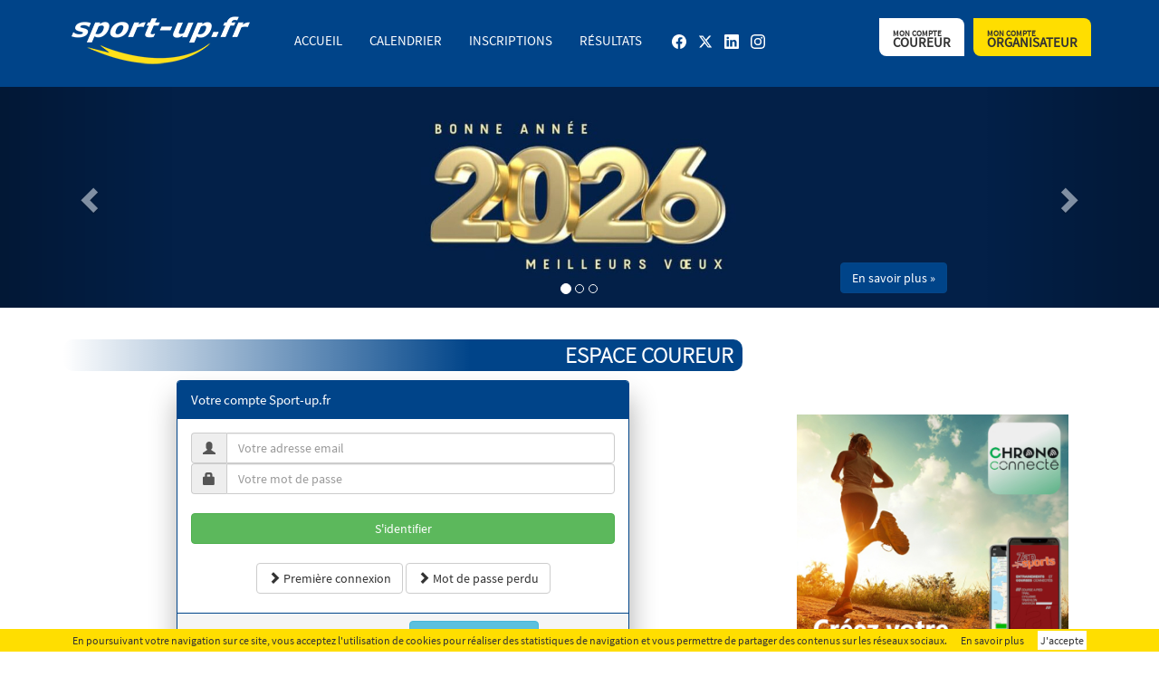

--- FILE ---
content_type: text/html; charset=ISO-8859-1
request_url: https://www.sport-up.fr/www/membre/index.htm
body_size: 26177
content:
<!DOCTYPE html>
<html lang="fr">
<head>
    <title>Espace membre Sport-up.fr</title>

    <!-- Global site tag (gtag.js) - Google Analytics -->
<script async src="https://www.googletagmanager.com/gtag/js?id=UA-3797006-1"></script>
<script>
  window.dataLayer = window.dataLayer || [];
  function gtag(){dataLayer.push(arguments);}
  gtag('js', new Date());

  gtag('config', 'UA-3797006-1');
</script>

<meta http-equiv="Content-Type" content="text/html; charset=iso-8859-1">
<meta http-equiv="X-UA-Compatible" content="IE=edge">
<!--<meta name="viewport" content="width=device-width, initial-scale=1">-->
<meta name="viewport" content="width=device-width, initial-scale=1.0, maximum-scale=1.0, user-scalable=0" />

<meta name="author" content="Developpé par Calvet Aline">

<!-- META POUR FACEBOOK / ASO -->
<meta name="facebook-domain-verification" content="t0y19eroltdvps2f023qq610edd3ez" />
<!-- /META POUR FACEBOOK / ASO -->


    <!-- Bootstrap core CSS -->
<link href="/www/bootstrap-3.3.6/css/bootstrap.min.css" rel="stylesheet">
<link href="/www/bootstrap-3.3.6/css/fonticon.min.css" rel="stylesheet">


<!-- IE10 viewport hack for Surface/desktop Windows 8 bug -->
<link href="/www/bootstrap-3.3.6/css/ie10-viewport-bug-workaround.css" rel="stylesheet">

<!-- Custom styles for this template -->
<link href="/www/css/surcharge_boot.css" rel="stylesheet">

<!-- HTML5 shim and Respond.js for IE8 support of HTML5 elements and media queries -->
<!--[if lt IE 9]>
  <script src="https://oss.maxcdn.com/html5shiv/3.7.2/html5shiv.min.js"></script>
  <script src="https://oss.maxcdn.com/respond/1.4.2/respond.min.js"></script>
<![endif]-->


<script src="https://ajax.googleapis.com/ajax/libs/jquery/1.11.3/jquery.min.js"></script>

<!-- CODE POUR FACEBOOK -->
<div id="fb-root"></div>
<script>(function(d, s, id) {
var js, fjs = d.getElementsByTagName(s)[0];
if (d.getElementById(id)) return;
js = d.createElement(s); js.id = id;
js.src = "//connect.facebook.net/fr_FR/all.js#xfbml=1";
fjs.parentNode.insertBefore(js, fjs);
}(document, 'script', 'facebook-jssdk'));</script>
<!-- /CODE POUR FACEBOOK -->

 <link rel="stylesheet" href="https://use.fontawesome.com/releases/v5.7.2/css/all.css" integrity="sha384-fnmOCqbTlWIlj8LyTjo7mOUStjsKC4pOpQbqyi7RrhN7udi9RwhKkMHpvLbHG9Sr" crossorigin="anonymous">

<link href="/www/css/general.css" rel="stylesheet">

    <meta name="description" content="Votre espace coureur vous permet de retrouver l'historique de vos inscriptions et de completer votre dossier.">
    <link href="/www/css/membre.css" rel="stylesheet">
    <link href="/www/css/form.css" rel="stylesheet">

</head>

<body>
    <!-- Fixed navbar -->
<header>
    <nav class="navbar navbar-inverse navbar-fixed-top">
        <div class="container">
            <div class="navbar-header">
                <button type="button" class="navbar-toggle collapsed" data-toggle="collapse" data-target="#navbar" aria-expanded="false" aria-controls="navbar">
                    <span class="sr-only">Menu</span>
                    <span class="icon-bar"></span>
                    <span class="icon-bar"></span>
                    <span class="icon-bar"></span>
                </button>
                <a class="navbar-brand" id="logo" href="/www/index.htm" title="Sport-up, votre Site d'inscription en ligne, résultats, calendriers, entraînement personnalisé..."></a>
            </div>
            <div id="navbar" class="navbar-collapse collapse">
                <ul class="nav navbar-nav">
                    <li><a href="/www/index.htm"  >Accueil</a></li>
                    <li><a href="/www/calendrier/index.htm"  >Calendrier</a></li>
                    <li><a href="/www/calendrier_insc/index.htm"  >Inscriptions</a></li>
                    <li><a href="/www/resultat/index.htm"  >Résultats</a></li>
                    <!--<li><a href="/www/communique/index.htm"  >Actualités</a></li>-->
               <li>
				 <ul class="sociaux">
                <li>
                    <a href="http://www.facebook.com/Sport.up.fr" target="_blank" title="Facebook"><svg xmlns="http://www.w3.org/2000/svg" width="16" height="16" fill="currentColor" class="bi bi-facebook" viewBox="0 0 16 16">
					  <path d="M16 8.049c0-4.446-3.582-8.05-8-8.05C3.58 0-.002 3.603-.002 8.05c0 4.017 2.926 7.347 6.75 7.951v-5.625h-2.03V8.05H6.75V6.275c0-2.017 1.195-3.131 3.022-3.131.876 0 1.791.157 1.791.157v1.98h-1.009c-.993 0-1.303.621-1.303 1.258v1.51h2.218l-.354 2.326H9.25V16c3.824-.604 6.75-3.934 6.75-7.951z"/>
					</svg></a>
                    <a href="https://twitter.com/ResSportUp" target="_blank" title="Twitter"><svg xmlns="http://www.w3.org/2000/svg" height="16" width="16" viewBox="0 0 512 512" fill="currentColor" >
					<!--!Font Awesome Free 6.5.1 by @fontawesome - https://fontawesome.com License - https://fontawesome.com/license/free Copyright 2024 Fonticons, Inc.--><path d="M389.2 48h70.6L305.6 224.2 487 464H345L233.7 318.6 106.5 464H35.8L200.7 275.5 26.8 48H172.4L272.9 180.9 389.2 48zM364.4 421.8h39.1L151.1 88h-42L364.4 421.8z"/></svg></a>
                    <!--<a href="http://www.zaprun.com/membre/fiche-826-SportUp.htm" title="Zap" target="_self"><img src="/www/images/structure/icon_zap.png" alt="Zaprun" title="Zaprun"></a>-->
                    <a href="https://fr.linkedin.com/in/sportup" target="_blank" title="linkedin" target="_self"><svg xmlns="http://www.w3.org/2000/svg" width="16" height="16" fill="currentColor" class="bi bi-linkedin" viewBox="0 0 16 16">
					  <path d="M0 1.146C0 .513.526 0 1.175 0h13.65C15.474 0 16 .513 16 1.146v13.708c0 .633-.526 1.146-1.175 1.146H1.175C.526 16 0 15.487 0 14.854V1.146zm4.943 12.248V6.169H2.542v7.225h2.401zm-1.2-8.212c.837 0 1.358-.554 1.358-1.248-.015-.709-.52-1.248-1.342-1.248-.822 0-1.359.54-1.359 1.248 0 .694.521 1.248 1.327 1.248h.016zm4.908 8.212V9.359c0-.216.016-.432.08-.586.173-.431.568-.878 1.232-.878.869 0 1.216.662 1.216 1.634v3.865h2.401V9.25c0-2.22-1.184-3.252-2.764-3.252-1.274 0-1.845.7-2.165 1.193v.025h-.016a5.54 5.54 0 0 1 .016-.025V6.169h-2.4c.03.678 0 7.225 0 7.225h2.4z"/>
					</svg></a>
                    <a href="https://www.instagram.com/sportup.fr/" target="_blank" title="Instagram" target="_self"><svg xmlns="http://www.w3.org/2000/svg" width="16" height="16" fill="currentColor" class="bi bi-instagram" viewBox="0 0 16 16">
					  <path d="M8 0C5.829 0 5.556.01 4.703.048 3.85.088 3.269.222 2.76.42a3.917 3.917 0 0 0-1.417.923A3.927 3.927 0 0 0 .42 2.76C.222 3.268.087 3.85.048 4.7.01 5.555 0 5.827 0 8.001c0 2.172.01 2.444.048 3.297.04.852.174 1.433.372 1.942.205.526.478.972.923 1.417.444.445.89.719 1.416.923.51.198 1.09.333 1.942.372C5.555 15.99 5.827 16 8 16s2.444-.01 3.298-.048c.851-.04 1.434-.174 1.943-.372a3.916 3.916 0 0 0 1.416-.923c.445-.445.718-.891.923-1.417.197-.509.332-1.09.372-1.942C15.99 10.445 16 10.173 16 8s-.01-2.445-.048-3.299c-.04-.851-.175-1.433-.372-1.941a3.926 3.926 0 0 0-.923-1.417A3.911 3.911 0 0 0 13.24.42c-.51-.198-1.092-.333-1.943-.372C10.443.01 10.172 0 7.998 0h.003zm-.717 1.442h.718c2.136 0 2.389.007 3.232.046.78.035 1.204.166 1.486.275.373.145.64.319.92.599.28.28.453.546.598.92.11.281.24.705.275 1.485.039.843.047 1.096.047 3.231s-.008 2.389-.047 3.232c-.035.78-.166 1.203-.275 1.485a2.47 2.47 0 0 1-.599.919c-.28.28-.546.453-.92.598-.28.11-.704.24-1.485.276-.843.038-1.096.047-3.232.047s-2.39-.009-3.233-.047c-.78-.036-1.203-.166-1.485-.276a2.478 2.478 0 0 1-.92-.598 2.48 2.48 0 0 1-.6-.92c-.109-.281-.24-.705-.275-1.485-.038-.843-.046-1.096-.046-3.233 0-2.136.008-2.388.046-3.231.036-.78.166-1.204.276-1.486.145-.373.319-.64.599-.92.28-.28.546-.453.92-.598.282-.11.705-.24 1.485-.276.738-.034 1.024-.044 2.515-.045v.002zm4.988 1.328a.96.96 0 1 0 0 1.92.96.96 0 0 0 0-1.92zm-4.27 1.122a4.109 4.109 0 1 0 0 8.217 4.109 4.109 0 0 0 0-8.217zm0 1.441a2.667 2.667 0 1 1 0 5.334 2.667 2.667 0 0 1 0-5.334z"/>
					</svg></a>
                </li>
            </ul></li>
			</ul>
                <ul class="nav navbar-nav navbar-right">
                                        <li class="white"><a href="/www/membre/index.htm"><span class="monCompte">Mon compte</span><br>Coureur</a></li>
                    <li class="active"><a href="/www/organisateur/index.htm"><span class="monCompte">Mon compte</span><br>Organisateur</a></li>
                </ul>
            </div><!--/.nav-collapse -->
        </div>
    </nav>
</header>

    <!-- Carousel
================================================== -->
<div id="myCarousel" class="carousel slide" data-ride="carousel" data-interval="2500">
  <!-- Indicators -->
  <ol class="carousel-indicators">
    <li data-target="#myCarousel" data-slide-to="0" class="active"></li>
    <li data-target="#myCarousel" data-slide-to="1"></li>
    <li data-target="#myCarousel" data-slide-to="2"></li>
  </ol>

    <style>
        .carousel-inner .item {
            background-position-y: center;
        }
    </style>

  <!-- Wrapper for slides -->
  <div class="carousel-inner">

      <div class="item " style="background-image: url(/www/encart_pub/carousel/76-fond-.jpg)">
                    <div class="container">
                        <div class="carousel-caption"><a class="btn btn-md btn-primary" href="https://marathon.montauban.com/"  target="_blank" role="button">En savoir plus »</a>
                        </div>
                    </div>
                </div><div class="item " style="background-image: url(/www/encart_pub/carousel/92-fond-.jpg)">
                    <div class="container">
                        <div class="carousel-caption"><a class="btn btn-md btn-primary" href="https://www.nicesemimarathon.com/"  target="_blank" role="button">En savoir plus »</a>
                        </div>
                    </div>
                </div><div class="item active" style="background-image: url(/www/encart_pub/carousel/78-fond-.jpg)">
                    <div class="container">
                        <div class="carousel-caption"><a class="btn btn-md btn-primary" href="https://www.sport-up.fr/"  target="_blank" role="button">En savoir plus »</a>
                        </div>
                    </div>
                </div>
  </div>

  <!-- Left and right controls -->
  <a class="left carousel-control" href="#myCarousel" data-slide="prev">
    <span class="glyphicon glyphicon-chevron-left"></span>
    <span class="sr-only">Previous</span>
  </a>
  <a class="right carousel-control" href="#myCarousel" data-slide="next">
    <span class="glyphicon glyphicon-chevron-right"></span>
    <span class="sr-only">Next</span>
  </a>
</div>
<!-- /.carousel -->

<script type="text/javascript">
<!--
function MdpPerdu() {
    $('#form_mdp').toggle();
    $('#form_log').toggle();
    //$('#form_premier').hide();
}

function MdpPremier() {
    $('#form_premier').toggle();
    $('#form_log').toggle();
    //$('#form_mdp').hide();
}
$(document).ready(function() {
    $("#RECOVER").click(function(){
        //if (isNaN($("#MAIL_PERDU").val())==false && $("#MAIL_PERDU").val()!='')
        //{
            $.ajax({
                url : 'recover.htm', // La ressource ciblée
                type : 'POST', // Le type de la requête HTTP.

                    data: {
                            form: $('#form_mdp').serializeArray()// On créer une variable content le formulaire sérialisé
                      },

                dataType : 'html', // On désire recevoir du HTML
                success : function(code_html){ // code_html contient le HTML renvoyé
                    $('#PERDU').html(code_html);
                }
            });
        //}
    }); //fin fonction

    $("#PREMIER").click(function(){
        //if (isNaN($("#MAIL_PERDU").val())==false && $("#MAIL_PERDU").val()!='')
        //{
            $.ajax({
                url : 'recover.htm', // La ressource ciblée
                type : 'POST', // Le type de la requête HTTP.

                    data: {
                            form: $('#form_premier').serializeArray()// On créer une variable content le formulaire sérialisé
                      },

                dataType : 'html', // On désire recevoir du HTML
                success : function(code_html){ // code_html contient le HTML renvoyé
                    $('#PERDU_P').html(code_html);
                }
            });
        //}
    }); //fin fonction

    $("#IDENT").click(function(){
        $.ajax({
            url : 'ident.htm', // La ressource ciblée
            type : 'POST', // Le type de la requête HTTP.

                data: {
                        form: $('#form_log').serializeArray()// On créer une variable content le formulaire sérialisé
                  },

            dataType : 'html', // On désire recevoir du HTML
            success : function(code_html){ // code_html contient le HTML renvoyé
                if ($.trim(code_html)!='OK')
                    $('#CONNECT_ERROR').html(code_html);
                else
                    $(location).attr('href',"https://www.sport-up.fr/www/membre/bonjour.htm");
            }
        });
    }); //fin fonction
});

-->
</script>


    <div class="container">
      <!-- Example row of columns -->
      <div class="row">
        <div class="col-md-8 content_left">
            <!-- ////////////////////////////////////////////////////////////////////////////////////////////////////// -->
            <h1 class="center">ESPACE COUREUR</h1>

            <div class="panel panel-primary MembreSU">
                <div class="panel-heading">
                    <!--<img src="../images/structure/icone-57x57.png" alt="Sport-up.fr" >
                    Vous avez DÉJÀ un compte <nobr>Sport-up.fr&nbsp;?</nobr>-->
                    Votre compte <nobr>Sport-up.fr</nobr></div>
                <div class="panel-body">

                    <form action="" method="post" id="form_log">
                        <div class="input-group">
                            <span class="input-group-addon"><i class="glyphicon glyphicon-user"></i></span>
                            <input id="EMAIL_CNX" type="email" class="form-control" name="EMAIL_CNX" placeholder="Votre adresse email">
                        </div>
                        <div class="input-group">
                            <span class="input-group-addon"><i class="glyphicon glyphicon-lock"></i></span>
                            <input id="PASS_CNX" type="password" class="form-control" name="PASS_CNX" placeholder="Votre mot de passe">
                        </div>
                        <br>
                        <div class="center">
                            <button type="button" name="IDENT" id="IDENT" class="btn btn-success btn-block">S'identifier</button><br>
                            <button type="button" class="btn btn-default" onclick="MdpPremier();"><span class="glyphicon glyphicon-chevron-right"></span> Première connexion</button>
                            <button type="button" class="btn btn-default" onclick="MdpPerdu();"><span class="glyphicon glyphicon-chevron-right"></span> Mot de passe perdu</button>
                        </div>
                        <br>
                        <div class="bold center" style="
                                                    background-color: #f5f5f5;
                                                    margin: 0 -15px -15px;
                                                    padding: 8px;
                                                    border-top: 1px solid #004489;
                                                ">
                            Envie de nous rejoindre ?
                            <a href="compte.htm" role="button" class="btn btn-info"><span class="glyphicon glyphicon-chevron-right"></span> Créer un compte</a>
                        </div>
                    </form>

                    <form action="" method="post" id="form_mdp" style="display:none">
                        <div id="PERDU">
                            <b>Mot de passe oublié ?</b><br/><br/>
                            Veuillez indiquer votre adresse e-mail et
                            nous vous enverrons un lien pour réinitialiser votre mot de passe.<br/>
                            <input type="email" class="form-control" name="MAIL_PERDU" id="MAIL_PERDU" placeholder="votre email"/><br>
                            <!--
                            Si vous souhaitez visualiser directement le mot de passe, merci d'indiquez votre année de naissance
                            <input class="form-control input-xs" type="text" name="AN_PERDU" id="AN_PERDU" placeholder="aaaa" pattern="[0-9]{4}"><br><br>
                            -->
                            <div class="center">
                                <button type="button" name="RECOVER" id="RECOVER" class="btn btn-success">Valider</button>
                            </div>
                        </div>
                    </form>

                    <form action="" method="post" id="form_premier" style="display:none">
                        <div id="PERDU_P">
                            <b>Première connexion ?</b><br/><br/>
                            Vous vous êtes inscrits sur une course, et ne connaissez pas le mot de passe pour vous connecter,
                            veuillez indiquer votre adresse e-mail et
                            nous vous enverrons un lien pour initialiser votre mot de passe.<br/>
                            <input type="email" class="form-control" name="MAIL_PERDU" id="MAIL_PERDU" placeholder="votre email"/><br>
                            <div class="center">
                                <button type="button" name="PREMIER" id="PREMIER" class="btn btn-success">Valider</button>
                            </div>
                        </div>
                    </form>

                </div>
            </div>

            <div id="CONNECT_ERROR"></div>

<!--
            <h1 class="center">ESPACE ORGANISATEUR</h1>
            <div class="row">
                <div class="col-md-6">
                    <a href="https://www.sport-up.fr/back-office/3.0/" target="_blank"><img src="../images/back-office.jpg" class="img-responsive" alt=""></a>
                </div>
                <div class="col-md-6">
                    Configurez facilement votre module d'inscription en ligne,
                    et offrez la possibilité à vos participants de s'inscrire et de payer directement en ligne.<br><br>

                    Grâce à ce module, vous allez pouvoir :<br>
                    - créer votre compte<br>
                    - ajouter votre événement au calendrier Sport-Up<br>
                    - créer vos bulletins d'inscriptions<br>
                    - gérer vos inscriptions<br>
                    - ajouter vos résultats<br>
                    - ajouter vos communiqués de presse<br>
                    - proposez le covoiturage à vos coureurs...<br><br>

                    <a href="https://www.sport-up.fr/back-office/3.0/" target="_blank" class="btn btn-success" role="button">> J'accede à mon administration</a>
                    --<br>ou j'ajoute mon événement au calendrier--
                </div>
            </div>
-->

            <!-- ////////////////////////////////////////////////////////////////////////////////////////////////////// -->
            <div class="panel panel-default">
                <div class="panel-heading">Bénéficiez de :</div>
            </div>
            <blockquote>
                <span class="fonticon fonticon-check"></span> Votre Bulletin d'inscription personnel pré-rempli<br>
                <span class="fonticon fonticon-check"></span> Historique de vos inscriptions sur la saison<br>
                <span class="fonticon fonticon-check"></span> Téléchargement de vos factures<br>
            </blockquote>


            <!-- ////////////////////////////////////////////////////////////////////////////////////////////////////// -->
        </div>

        <div class="col-md-4 center col-pub-droite">
          <!-- ***************  -->


<!--<div class="fb-like-box" data-href="https://www.facebook.com/Sport.up.fr" data-width="303" data-height="190" data-colorscheme="light" data-show-faces="true" data-header="false" data-stream="false" data-show-border="true"></div>-->
<div class="fb-page" data-href="https://www.facebook.com/Sport.up.fr" data-tabs="timeline" data-width="" data-height="500" data-small-header="true" data-adapt-container-width="true" data-hide-cover="false" data-show-facepile="true"><blockquote cite="https://www.facebook.com/Sport.up.fr" class="fb-xfbml-parse-ignore"><a href="https://www.facebook.com/Sport.up.fr">Sport-up.fr</a></blockquote></div>

<div class="separate">&nbsp;</div>
<!--<div class="Ban_350"><a href="https://www.instagram.com/sportup.fr/" target="_blank"><img width="300" src="/www/images/encart-instagram-sport-up.png" alt="Compte Instagram" /></a></div>-->
<!-- SnapWidget 
<iframe src="https://snapwidget.com/embed/1022434" class="snapwidget-widget" allowtransparency="true" frameborder="0" scrolling="no" style="border:none; overflow:hidden;  width:370px; height:500px"></iframe>
*************** -->
<div class="separate">&nbsp;</div>

<div class="Ban_300_Affiche">
    <!--<a href="/www/calendrier/detail-28888-PSG-LA-COURSE-2026.htm"><img src="/organisateur/affiche/IMK5GVTT4HCWSH-28888-img_promo.jpg" alt="PSG LA COURSE 2026"></a>-->

<!-- *************** -->
<div>
   <a href="http://www.chronoconnecte.com/" target="_blank"> <img width="300" alt="Chronoconnecte.com" src="/www/images/Pub_Chronoconnect350.jpg" border="0"></a>
</div></div>
<div class="separate">&nbsp;</div>

<!--*************** -->
<!-- ***************

<div class="Ban_300_Affiche">
    
<a href="https://paris.coursedeslumieres.com" target="_blank"><img src="encart_pub/img/PubCurie350.jpg" border="0" alt="" /></a></div>
<div class="separate">&nbsp;</div>

*************** -->
<!--
<div>
    <img width="300" alt="" src="/www/images/ENCART-SPORTUP-SUR-MOBILE.jpg" border="0" usemap="#mobile">
</div>
<map name="mobile" id="mobile"><area shape="rect" coords="150,72,286,111" href="https://play.google.com/store/apps/details?id=com.cimalp.sportup" />
    <area shape="rect" coords="14,72,148,111" href="https://itunes.apple.com/us/app/sport-up.fr-online/id847536758?mt=8" target="_blank" />
</map>
-->
<!-- *************** -->

<div class="Ban_300-60" style="border:none;">
    </div>
<div class="separate">&nbsp;</div>

<!-- ***************

<div class="Ban_300-250">
    <br/><a href="http://www.onrouleensemble.com/" target="_blank"><img src="http://www.sport-up.fr/site/encart_pub/ban_300_250/logo-onroulensemble-250.jpg" alt="" /></a></div> 
<div class="separate">&nbsp;</div>-->

<!-- *************** -->

<div>
        <a class="twitter-timeline" data-width="100%" data-height="500" data-theme="light" href="https://twitter.com/ResSportUp?ref_src=twsrc%5Etfw">Tweets by ResSportUp</a> <script async src="https://platform.twitter.com/widgets.js" charset="utf-8"></script>
</div>


<!-- *************** -->
        </div>
      </div>
    </div> <!-- /container -->

    <footer class="footer">
    <div class="row">
        <div class="col-md-4 center">
           <!-- <ul class="sociaux">
                <li>
                    <a href="http://www.facebook.com/Sport.up.fr" target="_blank" title="Facebook"><img src="/www/images/structure/icon_facebook.png" alt="Facebook" title="Facebook"></a>
                    <a href="https://twitter.com/ResSportUp" target="_blank" title="Twitter"><img src="/www/images/structure/icon_twitter.png" alt="Twitter" title="Twitter"></a>-->
                    <!--<a href="http://www.zaprun.com/membre/fiche-826-SportUp.htm" title="Zap" target="_self"><img src="/www/images/structure/icon_zap.png" alt="Zaprun" title="Zaprun"></a>-->
                    <!--<a href="https://fr.linkedin.com/in/sportup" target="_blank" title="linkedin" target="_self"><img src="/www/images/structure/icon_in.png" alt="linkedin" title="linkedin"></a>
                    <a href="https://www.instagram.com/sportup.fr/" target="_blank" title="Instagram" target="_self"><img src="/www/images/structure/icon_insta.png" alt="Instagram" title="Instagram"></a>
                </li>
            </ul>-->
            <a href="/www/telechargement/index.htm">Téléchargement</a><br>
            <a href="/www/contact.htm">Nous contacter</a>
        </div>
        <div class="col-md-4 center">
            <a href="/www/3d_secure.htm">3D Secure Qu'est-ce que c'est ?</a><br>
           <!--<a href="http://www.onrouleensemble.com/" target="_blank">Co-voiturage</a><br>
           <a href="http://www.planet-tours.fr/" target="_blank">Agence de voyage</a>-->
            Copyright &copy; 2002-2026        </div>
        <div class="col-md-3 center">
            <a href="/www/condition_generale.htm">Conditions générales</a><br>
            <a href="/www/protection-donnees-personnelles.htm">Mentions légales</a><br>
            <a href="/www/droits-reserves.htm">Tous droits réservés</a><br>
        </div>
    </div> 
</footer>


<!-- ======== RGPD =========== -->
<script src="/www/js/cookiechoices.js"></script><script>document.addEventListener('DOMContentLoaded', function(event){cookieChoices.showCookieConsentBar('En poursuivant votre navigation sur ce site, vous acceptez l\'utilisation de cookies pour réaliser des statistiques de navigation et vous permettre de partager des contenus sur les réseaux sociaux.', 'J\'accepte', 'En savoir plus', '/www/protection-donnees-personnelles.htm');});</script>
<!-- ======== /RGPD =========== -->

<script>
$(document).ready(function(){
    $('[data-toggle="tooltip"]').tooltip();   
});


</script>

<!-- Bootstrap core JavaScript
================================================== -->
<!-- Placed at the end of the document so the pages load faster -->
<script src="/www/bootstrap-3.3.6/js/bootstrap.min.js" language="JavaScript" type="text/javascript"></script>

<!-- IE10 viewport hack for Surface/desktop Windows 8 bug -->
<script src="/www/bootstrap-3.3.6/js/ie10-viewport-bug-workaround.js"></script>


</body>
</html>


--- FILE ---
content_type: text/css, text/css
request_url: https://www.sport-up.fr/www/css/membre.css
body_size: 1160
content:
.MembreSU {
    max-width: 500px;
    margin: auto auto 60px;
    box-shadow: 1px 20px 30px 1px rgba(0, 0, 0, 0.3);
}

/*.MembreSU .panel-heading {
    line-height:45px;
}

.MembreSU .panel-heading img {
    width:45px;
    margin-right:15px;
}*/

@media (max-width: 520px)
{
    .btn-group>.btn:first-child:not(:last-child) {
        border-top-right-radius: 4px;
        border-bottom-right-radius: 0;
        border-bottom-left-radius: 0;
    }

    .btn-group>.btn:not(:first-child):not(:last-child) {
        border-radius: 0;
    }

    .btn-group>.btn:last-child:not(:first-child) {
        border-top-right-radius: 0;
        border-bottom-left-radius: 4px;
        border-top-left-radius: 0;
    }    
    
    .btn-group>.btn:first-child:not(:last-child):not(.dropdown-toggle)    {
        border-top-right-radius: 4px;
        margin-left: -1px;
    }
    
    .btn-group>.btn {
        display: block;
        float: none;
        width: 100%;
        max-width: 100%;
    }
}

.ui-autocomplete {
    max-height: 180px;
    overflow-y: auto;
    overflow-x: hidden;
    z-index:99;
}

--- FILE ---
content_type: text/css, text/css
request_url: https://www.sport-up.fr/www/css/form.css
body_size: 248
content:
.input-xs {
    max-width:60px;
    display: inline;
}
.input-s {
    max-width:120px;
    display: inline;
}
.input-m {
    max-width:220px;
    display: inline;
}
.input-l {
    max-width:360px;
    display: inline;
}